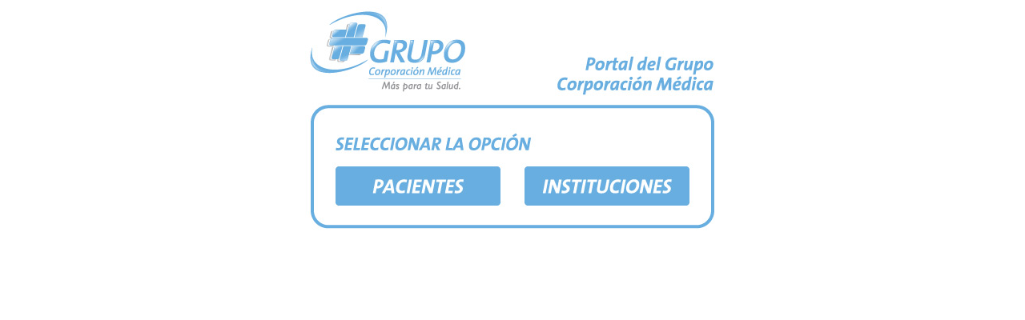

--- FILE ---
content_type: text/html
request_url: https://corpodigital.webcorporacion.com.ar/
body_size: 750
content:
<!DOCTYPE html PUBLIC "-//W3C//DTD XHTML 1.0 Transitional//EN" "http://www.w3.org/TR/xhtml1/DTD/xhtml1-transitional.dtd">
<html xmlns="http://www.w3.org/1999/xhtml">
<head>
<meta http-equiv="Content-Type" content="text/html; charset=utf-8" />
<title>CORPORACION</title>
<style type="text/css">
*{
	margin:0;
	padding:0;
}
html{
	font-size:100%;
	width:100%;
}
body{
	width:100%;	
}
#seleccion{
	width:550px;
	height:300px;
	background:url(seleccionimg/seleccion.jpg) no-repeat;
	position:relative;
	margin:auto;
}
#botonPacientes{
	width:231px;
	height:75px;
	position:absolute;
	top:195px;
	left:42px;
}
#botonInstituciones{
	width:231px;
	height:75px;
	position:absolute;
	top:195px;
	right:42px;
}
#botonPacientes a{
	position:absolute;
	top:0;
	left:0;
	width:231px;
	height:75px;
	text-indent:-9999px;
	background:url(seleccionimg/btnPacientes.jpg) no-repeat;
}
#botonPacientes a:hover{
	background:url(seleccionimg/btnPacientesHover.jpg) no-repeat;
}
#botonInstituciones a{
	position:absolute;
	top:0;
	left:0;
	width:231px;
	height:75px;
	text-indent:-9999px;
	background:url(seleccionimg/btnInstituciones.jpg) no-repeat;
}
#botonInstituciones a:hover{
	background:url(seleccionimg/btnInstitucionesHover.jpg) no-repeat;
}
</style>
</head>

<body>
<div id="seleccion">
	<div id="botonPacientes">
    	<a href="http://corpodigital.webcorporacion.com.ar/pac/">Pacientes</a>
    </div>
    <div id="botonInstituciones">
    	<a href="http://corpodigital.webcorporacion.com.ar/ins/">Instituciones</a>
    </div>
</div>
</body>
</html>
